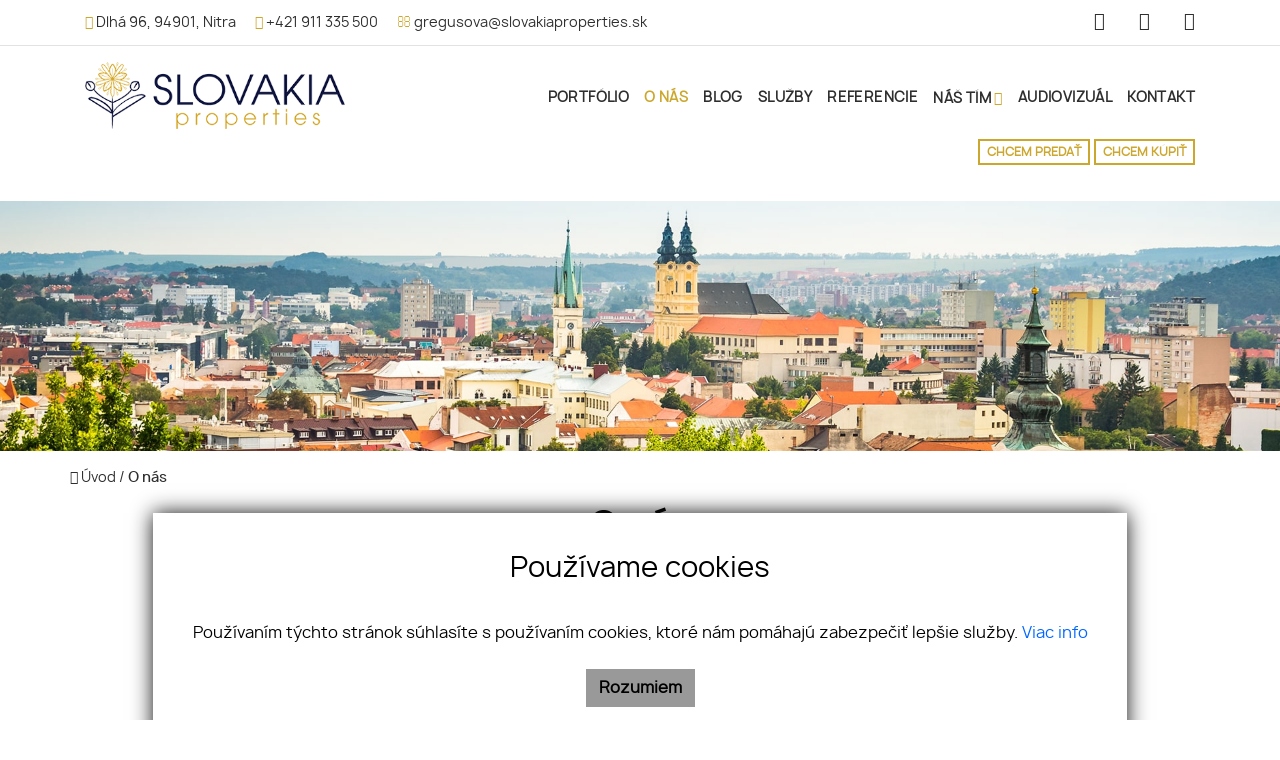

--- FILE ---
content_type: text/html; charset=UTF-8
request_url: https://www.slovakiaproperties.sk/o-nas
body_size: 7057
content:
<!DOCTYPE html><html lang="sk">
    <head>
        <!-- template -->
        <meta charset="utf-8" >
        <meta http-equiv="X-UA-Compatible" content="IE=edge" >
        <meta name="viewport" content="width=device-width, initial-scale=1.0, maximum-scale=1.0, minimum-scale=1.0, user-scalable=no" >
        <meta property="robots" content="index, follow">
<meta property="og:title" content="O nás | Slovakia PROPERTIES, s.r.o.">
<meta property="og:description" content="">
<meta property="og:type" content="website">
<meta property="og:url" content="https://www.slovakiaproperties.sk/o-nas">        <meta name="author" content="webex.digital" >
        <meta name="format-detection" content="telephone=no" >
        <title>O nás | Slovakia PROPERTIES, s.r.o.</title>        <link href="/libs/fancybox3/jquery.fancybox.min.css" media="screen" rel="stylesheet" type="text/css">        <link href="https://www.slovakiaproperties.sk/o-nas" rel="canonical" />
        <link href="/echelon/dist/styles.min.css?v=202601" rel="stylesheet" />
        <link href="/dist/styles.min.css?v=202601" rel="stylesheet" />
        <link rel="shortcut icon" href="/images/favicon.ico" />
        
        <!--[if lt IE 9]>
            <script src="https://oss.maxcdn.com/libs/html5shiv/3.7.0/html5shiv.js"></script>
            <script src="https://oss.maxcdn.com/libs/respond.js/1.3.0/respond.min.js"></script>
        <![endif]-->

                                    </head>
    <body>
 

    
                <div id="e3cookie-banner-container" class="container-fluid bg-white text-dark fixed-bottom">
    <div class="row mx-n3 m-md-n4 justify-content-center">
        <div class="col-9 m-0 p-3 p-md-4 bg-white border-bottom e3cookie-shadow">
            <div class="row my-n2 m-md-n4">
                <div class="col-12 py-2 p-md-4 text-center">
                    <h3 class="e3cookie-title">Používame cookies</h3>
                </div>
            </div>
            <div class="row my-n2 m-md-n4">
                <div class="col-12 py-2 p-md-4 text-center">
                    <p class="e3cookie-text m-0">
                        Používaním týchto stránok súhlasíte s používaním cookies, ktoré nám pomáhajú zabezpečiť lepšie služby.                        <a class="e3cookie-text e3cookie-text-link" href="/pravidla-cookies" target="_blank">
                            Viac info                        </a>
                    </p>
                </div>
            </div>
            <div class="row my-n2 m-md-n4">
                <div class="col-12 py-2 p-md-4 text-center">
                    <div class="row justify-content-center m-n1 mb-md-2">
                                                    <div class="col-12 col-sm-6 col-md-auto order-1 order-sm-2 order-md-3 p-1">
                                <button
                                    id="e3acceptCookie"
                                    class="btn btn-block btn-success rounded-0 e3cookie-btn-text"
                                    type="button"
                                >
                                    Rozumiem                                </button>
                            </div>
                                                                                            </div>
                </div>
            </div>
        </div>
    </div>
</div>

<div class="modal fade" id="e3cookieSettingsModal" tabindex="-1" aria-labelledby="exampleModalLabel" aria-hidden="true">
    <div class="modal-dialog modal-xl modal-dialog-centered modal-dialog-scrollable">
        <div class="modal-content rounded-0 e3cookie-shadow">
            <div class="modal-header">
                <h3 class="modal-title e3cookie-title" id="exampleModalLabel">Nastavenie súborov cookie</h3>
                <button
                    type="button"
                    class="close"
                    data-dismiss="modal"
                    aria-label="Zatvoriť"
                >
                    <span aria-hidden="true">&times;</span>
                </button>
            </div>
            <div class="modal-body">
                <div class="row">
                    <div class="col-sm-12 col-md-6 col-xl mb-2">
                        <label class="e3custom-checkbox">
                            <input
                                type="checkbox"
                                                                id="e3cookie-strictly"
                            />
                            Nevyhnutne potrebné cookies                            <span class="e3checkmark"></span>
                        </label>
                        <p></p>
                    </div>
                    <div class="col-sm-12 col-md-6 col-xl mb-2">
                        <label class="e3custom-checkbox">
                            <input
                                type="checkbox"
                                                                id="e3cookie-functionality"
                            />
                            Funkčné cookies                            <span class="e3checkmark"></span>
                        </label>
                        <p></p>
                    </div>
                    <div class="col-sm-12 col-md-6 col-xl mb-2">
                        <label class="e3custom-checkbox">
                            <input
                                type="checkbox"
                                                                id="e3cookie-tracking"
                            />
                            Sledovacie a výkonnostné cookies                            <span class="e3checkmark"></span>
                        </label>
                        <p></p>
                    </div>
                    <div class="col-sm-12 col-md-6 col-xl mb-2">
                        <label class="e3custom-checkbox">
                            <input
                                type="checkbox"
                                                                id="e3cookie-targetingAdvertising"
                            />
                            Zacielenie a reklamné cookies                            <span class="e3checkmark"></span>
                        </label>
                        <p></p>
                    </div>
                </div>
            </div>
            <div class="modal-footer">
                <div class="container-fluid">
                    <div class="row justify-content-between m-n1 mb-md-2">
                        <div class="col-12 col-sm-6 col-md-auto order-1 order-sm-1 order-md-1 p-1">
                            <button
                                class="btn btn-block btn-danger rounded-0 e3cookie-btn-text-darker"
                                data-dismiss="modal"
                                id="e3saveCookie"
                                type="button"
                            >
                                Uložiť nastavenia                            </button>
                        </div>
                        <div class="col-12 col-sm-6 col-md-auto order-2 order-sm-2 order-md-2 p-1">
                            <button
                                class="btn btn-block btn-success rounded-0 e3cookie-btn"
                                data-dismiss="modal"
                                id="e3acceptAllCookie"
                                type="button"
                            >
                                Povoliť všetky                            </button>
                        </div>
                    </div>
                </div>
            </div>
        </div>
    </div>
</div>


        <!-- template -->
<div class="page">
    <div class="partial_header">
        <header class="container-fluid  header-c">
    <div class="row header_top box_padding">
        <div class="col-6 col-sm-9">
            <ul class="header_top_contact text-left">
			
                                    <li><i class="fa fa-map-marker"></i> <span class="d-none d-sm-inline-block">Dlhá 96, 94901, Nitra</span></li>
                				
                                    <li><a href="tel:+421911335500"><i class="fa fa-phone"></i> <span class="d-none d-sm-inline-block">+421 911 335 500</span></a></li>
                                                    <li><a href="mailto:gregusova@slovakiaproperties.sk"><i class="fa fa-envelope-o"></i> <span class="d-none d-sm-inline-block">gregusova@slovakiaproperties.sk</span></a></li>
                            </ul>
        </div>
        <div class="col-6 col-sm-3 text-right">
            <ul class="header_top_nav text-right d-inline-block">
                                    <li><a target="_blank" href="https://www.facebook.com/slovakiaproperties"><i class="fa fa-facebook" aria-hidden="true"></i></a></li>
                                 
                                    <li><a target="_blank" href="https://www.youtube.com/channel/UCS-nD7swi9ikQANKqjB-XaQ"><i class="fa fa-youtube" aria-hidden="true"></i></a></li>
                  				
                                    <li><a target="_blank" href="https://www.instagram.com/nitra_properties/"><i class="fa fa-instagram" aria-hidden="true"></i></a></li>
                  
            </ul>
                    </div>
    </div>
    <div class="row header_bottom box_padding">
        <div class="col-lg-3 main_logo"><a href="https://www.slovakiaproperties.sk/"><img src="/images/main_logo.png" class="img-fluid" alt="Slovakia Properties Group, s.r.o."></a></div>
        <div class="col-lg-9">
            <div class="row no-gutters justify-content-end">

                <div class="col-auto order-lg-2 ">
                    <div class="right-button-menu">
                        

	<div class="echelon-html-widget ">
	    <a class="navButton" href="/ponuka-dopyt">CHCEM PREDAŤ</a> <a class="navButton " href="/nehnutelnosti">CHCEM KÚPIŤ</a>	</div>

       

                    </div>
                </div>
                <div class="col-auto  order-lg-1">
                    <div class="shadow-sideToggleMenu"></div>
<nav class="navbar navbar-expand-lg navbar-light mainNavigation">
    

    <div class="collapse navbar-collapse justify-content-end" id="navbar4a2156d12763947da23d1312">
        <ul class="navbar-nav ">
                                            <li class="nav-item">
                                            <a class="nav-link " href="/nehnutelnosti" target="_self">
                            PORTFÓLIO                        </a>
                                    </li>
                
                                            <li class="nav-item active">
                                            <a class="nav-link " href="/o-nas" target="_self">
                            O NÁS                        </a>
                                    </li>
                
                                            <li class="nav-item">
                                            <a class="nav-link " href="/blog" target="_self">
                            BLOG                        </a>
                                    </li>
                
                                            <li class="nav-item">
                                            <a class="nav-link " href="/sluzby" target="_self">
                            SLUŽBY                        </a>
                                    </li>
                
                                            <li class="nav-item">
                                            <a class="nav-link " href="/referencie" target="_self">
                            REFERENCIE                        </a>
                                    </li>
                
                                            <li class="nav-item dropdown">
                                            <a class="nav-link dropdown-toggle " href="#" id="navbarDropdown4a2156d12763947da23d1312" role="button" data-toggle="dropdown" aria-haspopup="true" aria-expanded="false" target="_self">
                            NÁŠ TÍM                        </a>
                        <div class="dropdown-menu dropdown-menu-right" aria-labelledby="navbarDropdown4a2156d12763947da23d1312">
                                                            <a class="dropdown-item px-3 py-1 " href="/makleri" target="_self">
                                    MAKLÉRI                                </a>
                                                            <a class="dropdown-item px-3 py-1 " href="/pobocky" target="_self">
                                    POBOČKY                                </a>
                                                    </div>
                                    </li>
                
                                            <li class="nav-item">
                                            <a class="nav-link " href="/audiovizual" target="_self">
                            AUDIOVIZUÁL                        </a>
                                    </li>
                
                                            <li class="nav-item">
                                            <a class="nav-link " href="/kontakt" target="_self">
                            KONTAKT                        </a>
                                    </li>
                
                                            <li class="nav-item">
                                            <a class="nav-link d-lg-none" href="/nehnutelnosti" target="_self">
                            CHCEM KÚPIŤ                        </a>
                                    </li>
                
                                            <li class="nav-item">
                                            <a class="nav-link d-lg-none" href="/ponuka-dopyt" target="_self">
                            CHCEM PREDAŤ                        </a>
                                    </li>
                
                            <li class="favouriteAdverts">
                                        <a class="nav-link" href="/oblubene-nehnutelnosti"><i class="fa fa-star" aria-hidden="true"></i> OBĽÚBENÉ </a>
                </li>
        </ul>
    </div>
</nav>
<div class="sideToggleButton text-right">
    <button  >
        <span class="title">MENU</span>
        <span class="icons">
        <span class="icon-bar"></span>
        <span class="icon-bar"></span>
        <span class="icon-bar"></span>
        </span>
    </button>
</div>
<div class="sideToggleMenu" id="side-toggle-menu">  
    <button type="button" class="closeButton side-toggle-menu" >
        <i class="fa fa-close"></i>
    </button>
    <ul class="navbar-nav">
        
                            <li class=" "  >
                    <a target="_self" href="/nehnutelnosti">PORTFÓLIO</a>
                </li>
                    
                            <li class="active  "  >
                    <a target="_self" href="/o-nas">O NÁS</a>
                </li>
                    
                            <li class=" "  >
                    <a target="_self" href="/blog">BLOG</a>
                </li>
                    
                            <li class=" "  >
                    <a target="_self" href="/sluzby">SLUŽBY</a>
                </li>
                    
                            <li class=" "  >
                    <a target="_self" href="/referencie">REFERENCIE</a>
                </li>
                    
                            <li class="   ">
                    <a href="#"   >
                        NÁŠ TÍM</a>
                    
                    <ul >
                                                    <li class=" ">
                                <a target="_self" href="/makleri">MAKLÉRI</a>
                            </li>
                                                    <li class=" ">
                                <a target="_self" href="/pobocky">POBOČKY</a>
                            </li>
                                            </ul>
                </li>
                    
                            <li class=" "  >
                    <a target="_self" href="/audiovizual">AUDIOVIZUÁL</a>
                </li>
                    
                            <li class=" "  >
                    <a target="_self" href="/kontakt">KONTAKT</a>
                </li>
                    
                            <li class=" d-lg-none"  >
                    <a target="_self" href="/nehnutelnosti">CHCEM KÚPIŤ</a>
                </li>
                    
                            <li class=" d-lg-none"  >
                    <a target="_self" href="/ponuka-dopyt">CHCEM PREDAŤ</a>
                </li>
                            <li class='favouriteAdverts'>
                        <a class="nav-link" href="/oblubene-nehnutelnosti"><i class="fa fa-star" aria-hidden="true"></i> OBĽÚBENÉ </a>
        </li>
    </ul>
</div>

 
                </div>
            </div>
        </div>
    </div>
</header>
    </div>
    <div class="page_image_wrapper box_margin">
                <div
            class="image"
            id="header_cover_image"
        >
            &nbsp;
        </div>

        <style>
            .no_webp #header_cover_image {
                background-image: url('/images/slider01.jpg');
            }

            .webp #header_cover_image {
                background-image: url('/images/slider01.jpg');
            }
        </style>
    </div>
    <!-- /SLIDER-->
    <!-- FORM RESULT -->
        <!--BREADCRUMBS NEW  -->
            <!-- -->
        <div class="container-fluid box_margin box_padding breadcrumbs box_margin clearfix">
            <ul>
                <li>
                    <a href="/">
                        <i class="fa fa-home" aria-hidden="true"></i> Úvod</a> /&nbsp;
                </li>
                <li class="active">           
                    O nás                </li>
            </ul>
        </div>
        <!-- /BREADCRUMBS-->

            <div class="container-fluid page-content box_margin box_padding">
            <div class="title_box box_margin"><h1>
<p style="text-align: center;">O nás</p>
     </h1></div>
            <div class="vnutro">

	<div class="echelon-html-widget ">
	    <p style="text-align: justify;"><strong>Realitná spoločnosť Slovakia PROPERTIES</strong>&nbsp;sa od svojho vzniku v roku 2016 stala etablovanou realitnou spoločnosťou na slovenskom realitnom trhu. O tom, že sme progresívnou firmou, svedčí každoročne rozširujúca sa pôsobnosť. Zo začiatku sme pôsobili len v nitrianskom regióne, dnes už pôsobíme na&nbsp;celom území Slovenskej republiky&nbsp;- najmä v mestách&nbsp;Bratislava, Nitra, Senec, Banská Bystrica, Rimavská Sobota, Poprad, Prešov, Košice.&nbsp;Doteraz sme zrealizovali predaj nehnuteľností v celkovom objeme 10 miliónov eur.&nbsp;</p>

<hr />	</div>


<div class="row ">
			<div class="col-12 col-sm-12 col-md-6 col-lg-6 col-xl-6">
			

	<div class="echelon-html-widget ">
	    <p style="text-align: justify;">Stavili sme na kvalitný marketing, vďaka čomu máme&nbsp;najmodernejší web, využívame moderné kamerové technológie ako aj dron. Zviditeľnujeme sa na&nbsp;sociálnych sieťach, veľkoplošnej LED obrazovke, v Televízii Central kde v prípade exkluzívnej formy spolupráce s klientom plne hradíme reklamný a inzertný priestor. Vďaka masívnej mediálnej podpore sa nám podarilo dosiahnuť požadované výsledky.</p>
	</div>

		</div>
			<div class="col-12 col-sm-12 col-md-6 col-lg-6 col-xl-6">
			

	<div class="echelon-html-widget ">
	    <blockquote>
<p style="text-align: justify;"><strong>Slovakia PROPERTIES</strong> dbá najmä o odbornosť svojich maklérov. Naši kolegovia prechádzajú školeniami v Slovenskej realitnej akadémii ako aj firemným vzdelávacím systémom, vďaka čomu z našich maklérov rastú čoraz lepší a skúsenejší realitní profesionáli.</p>
</blockquote>
	</div>

		</div>
	</div>



	<div class="echelon-html-widget ">
	    <hr />
<p>Naše služby&nbsp;zahŕňajú komplexný servis, &nbsp;predaj&nbsp;alebo prenájom nehnuteľnosti na najvyššej úrovni. Našim klientom odporúčame služby nášho spolupracujúceho finančného experta.</p>
<strong>Slovakia PROPERTIES sa riadi internými smernicami, realitným kódexom a etickým kódexom, schválenými&nbsp;Realitnou úniou SR. Naše Všeobecné obchodné podmienky sú v&nbsp;súlade so&nbsp;Smernicou Európskeho parlamentu&nbsp;Rady č. 2011/83/UÚ z&nbsp;25. októbra 2011 o&nbsp;právach spotrebiteľov, s&nbsp;právnymi predpismi Slovenskej republiky.</strong>	</div>

</div> 
                 
        </div>
        <!-- /PROPERTY-TEXT-->
    <div class="partial_footer">
    <footer class="container-fluid box_padding footer-b">
        <div class="row footer_top">
            <div class="col-lg-9">
                <div class="footer_logo text-center text-lg-left"><a href="https://www.slovakiaproperties.sk"><img src="/images/main_logo_wht.png" class="img-fluid" alt="Slovakia Properties Group, s.r.o."></a></div>
                <div class="row">
                    <div class="col-md-8">
                        <div class="row footer_top_in">
                            <div class="col-sm-3">
                                

<ul id="navbar3c0e621b4f6cefa893e44a87">
                    <li class="">
                        <a  href="/" target="_self">
                Úvod                </a>
                        </li>
                        <li class="">
                        <a  href="/nehnutelnosti" target="_self">
                Ponuka                </a>
                        </li>
                        <li class="">
                        <a  href="/kontakt" target="_self">
                Kontakt                </a>
                        </li>
        </ul>


                            </div>
                            <div class="col-sm-3">
                                

<ul id="navbar45dda22c980c8636d3769560">
                    <li class="">
                        <a  href="/reklamacny-poriadok" target="_self">
                Reklamačný poriadok                </a>
                        </li>
                        <li class="">
                        <a  href="/ochrana-osobnych-udajov" target="_self">
                Ochrana OÚ                </a>
                        </li>
        </ul>


                            </div>
                            <div class="col-sm-6 mt-sm-0 mt-3">
                                <ul class="footer_nav01">
                                                                            <li><i class="fa fa-map-marker"></i>&nbsp;Dlhá 96, 94901, Nitra</li> 
                                                                                                                <li> <a href="tel:+421911335500"><i class="fa fa-phone"></i>&nbsp;+421 911 335 500</a></li>
                                                                                                                <li> <a href="mailto:gregusova@slovakiaproperties.sk"><i class="fa fa-envelope-square"></i>&nbsp;gregusova@slovakiaproperties.sk</a></li>
                                    
                                </ul>
                            </div>
                        </div>
                    </div>
                    <div class="col-md-4">
                        <div class=" footer_top_in">
                            

	<div class="echelon-html-widget ">
	    <ul class="footer_nav03 text-center text-md-left mt-md-0 mt-4">
	<li class="d-inline-block"><img alt="Realitná Únia" class="img-fluid" src="/images/brands/logo-realitna-unia.png" /></li>
	<!--li class="d-inline-block"><img alt="Narks" class="img-fluid" src="/images/brands/logo-narks.png" /></li>
	<li class="d-inline-block"><img alt="LRK" class="img-fluid" src="/images/brands/logo-lrk.png" /></li-->
</ul>
	</div>

                        </div>
                    </div>
                </div>
            </div>
            <div class="col-lg-3 text-center text-lg-right mt-lg-0 mt-4 footer_nav02_wrapper">
                                    <div class="footer_title box_margin"><p>Pridajte si nás</p></div>
                    <ul class="footer_nav02">
                                                    <li class="d-inline-block text-center"><a class="d-inline-block" target="_blank" href="https://www.facebook.com/slovakiaproperties"><i class="fa fa-facebook-square" aria-hidden="true"></i></a></li>
                                                                            <li class="d-inline-block text-center"><a class="d-inline-block" target="_blank" href="https://www.instagram.com/nitra_properties/"><i class="fa fa-instagram" aria-hidden="true"></i></a></li>
                        

                    </ul>
                    <ul class="footer_nav02">
                               
                                                    <li class="d-inline-block text-center"><a target="_blank" class="d-inline-block" href="https://www.youtube.com/channel/UCS-nD7swi9ikQANKqjB-XaQ"><i class="fa fa-youtube" aria-hidden="true"></i></a></li>
                        
                    </ul>
                                </div>
        </div>
        <div class="row footer_bottom_custom">
            <div class="col-12 text-center">
                <ul>
                    <li><a href="https://www.webex.digital/" target="_blank">webex.digital</a> - </li>
                    <li><a href="https://www.realvia.sk/" target="_blank">REALVIA.sk</a></li>
                </ul>
            </div>
        </div>
    </footer>
</div></div>
        <div class="loader"><div class="outside"></div><div class="inside"></div></div>
        
                           <script>
                   // Define dataLayer and the gtag function.
                    window.dataLayer = window.dataLayer || [];
                    function gtag(){dataLayer.push(arguments);}
                   gtag('consent', 'default', {
                    'ad_user_data': 'denied',
                    'ad_personalization': 'denied',
                    'ad_storage':'denied',
                    'analytics_storage': 'denied'
                  });
                        </script>
                    <!-- Global site tag (gtag.js) - Google Analytics -->
                <script async src="https://www.googletagmanager.com/gtag/js?id=UA-180548789-1"></script>
                <script>
                  window.dataLayer = window.dataLayer || [];
                  function gtag(){dataLayer.push(arguments);}
                  gtag('js', new Date());

                  gtag('config', 'UA-180548789-1',{ 'anonymize_ip': true });
                  
                </script>

                       
                        <script>
            window.mapApiKey = "AIzaSyChV4oESjzfnjkVH8m9Emp3obGRQ2biQpg";
        </script>
        <script src="//code.jquery.com/jquery.min.js"></script>
        <script src="https://cdnjs.cloudflare.com/ajax/libs/popper.js/1.11.0/umd/popper.min.js" integrity="sha384-b/U6ypiBEHpOf/4+1nzFpr53nxSS+GLCkfwBdFNTxtclqqenISfwAzpKaMNFNmj4" crossorigin="anonymous"></script>
        <script src="/js/bootstrap.min.js"></script>
        <script src="/libs/owl/owl.carousel.min.js"></script>
        <script async src="/libs/modernizr.js"></script>
		<script src="/libs/wow.min.js"></script>

        
        <script  src="&#x2F;echelon&#x2F;cms&#x2F;js&#x2F;htmlFancybox.js"></script>
<script  src="&#x2F;libs&#x2F;fancybox3&#x2F;jquery.fancybox.min.js"></script>
<script >
    //<!--
    
    $(document).ready(function() {
        $('#e3acceptCookie').click(function () {
            setCookiePolicy(true);
        });
        $('#e3acceptAllCookie').click(function () {
            setCookiePolicy(true);
        });
        $('#e3refuseCookie').click(function () {
            setCookiePolicy(false);
        });
        $('#e3saveCookie').click(function () {
            var options = {};
            $('#e3cookieSettingsModal').find('input[type="checkbox"]').each(function () {
                var key = $(this).attr('id').replace('e3cookie-', '');
                options[key] = $(this).is(':checked');
            });
            var allHasBeenAccepted = true;
            for (var key in options) {
                allHasBeenAccepted &= options[key];
            }
            setCookiePolicy(allHasBeenAccepted, options);
        });
        function setCookiePolicy(acceptCookie, options) {
            $.ajax({
                url: '/cookie-policy/accept',
                type: 'POST',
                data: {
                    cookiePolicyAccepted: acceptCookie,
                    cookiePolicyOptions: JSON.stringify(options)
                },
                success: function(response) {
                   
                        gtag('consent', 'update', {
                            'ad_user_data': response.ad_user_data,
                            'ad_personalization': response.ad_personalization,
                            'ad_storage': response.ad_storage,
                            'analytics_storage': response.analytics_storage
                        });
                    
                },
                complete: function () {
                    $('#e3cookie-banner-container').fadeOut();
                    // refresh page
                  //  history.go(0);
                }
            });
        }
    });


    //-->
</script>
<script >
    //<!--
    $( document ).ready(function() {

        });

    //-->
</script>
<script >
    //<!--
    			new WOW().init();

            $(document).ready(function() {

                function setHeightSideBar() {
                    var height = $(window).height();
                    $('.sideToggleMenu .navbar-nav').height(height-45);
                }

                $(window).resize(function() {
                    setHeightSideBar();
                });

                setHeightSideBar();

                function sideBar() {
                    if($('.sideToggleMenu').hasClass('opened')) {
                        $('.sideToggleMenu').removeClass('opened');
                        $('body').removeClass('fixed');
                        $('body .shadow-sideToggleMenu').hide();
                    } else {
                        $('.sideToggleMenu').addClass('opened');
                        $('body').addClass('fixed');
                        $('body .shadow-sideToggleMenu').show();
                    }
                    return false;
                }

                $('#arrow-up').click(function() {
                    $('html, body').animate({ scrollTop : 0 }, 'slow');
                });

                $(window).scroll(function () {
                    let element = '#arrow-up';
                    let scrPosition = $(window).scrollTop();
                    if (scrPosition > 480) {
                        $(element).removeClass('d-none');
                    } else {
                        $(element).addClass('d-none');
                    }
                });

                $('.sideToggleButton button').click(sideBar);
                $('.sideToggleMenu button').click(sideBar);
                $('.shadow-sideToggleMenu').click(sideBar);

                            });


      (function ($) {
            'use strict';

            var loader = {};

            loader.show = function() {
            //$("body").append('<div class="loader" style="display: none;"><div class="outside"></div><div class="inside"></div></div>');

            setTimeout(function() {
            $('.loader').fadeIn();
            }, 300);
            };

            loader.hide = function() {
            $('.loader').fadeOut(500);

            setTimeout(function() {
            $('.loader').remove();
            }, 500); 
            };

            $.fn.loader = loader;

        })(jQuery);

        var loader = $.fn.loader;
        
        $(document).ready(function() {
            loader.hide();
        });

        $(document).ajaxStart(function() {
            loader.show();
        });
    
        $(document).ajaxStop(function() {
            loader.hide();
        });        

        
    //-->
</script>
                                    <script src="/echelon/dist/bundle.min.js"></script>
                            <div id="arrow-up" class="d-none hidden-print">
            <i class="fa fa-arrow-up"></i>
        </div>
    </body>
</html>
